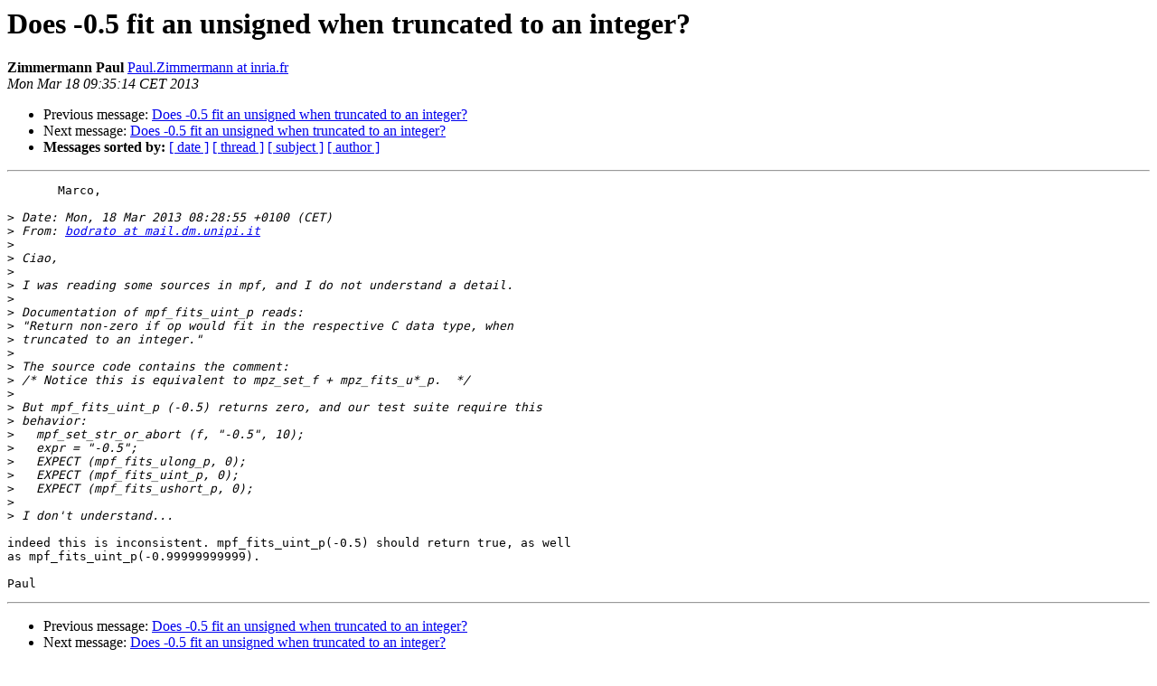

--- FILE ---
content_type: text/html
request_url: https://gmplib.org/list-archives/gmp-devel/2013-March/003056.html
body_size: 1220
content:
<!DOCTYPE HTML PUBLIC "-//W3C//DTD HTML 4.01 Transitional//EN">
<HTML>
 <HEAD>
   <TITLE> Does -0.5 fit an unsigned when truncated to an integer?
   </TITLE>
   <LINK REL="Index" HREF="index.html" >
   <LINK REL="made" HREF="mailto:gmp-devel%40gmplib.org?Subject=Re%3A%20Does%20-0.5%20fit%20an%20unsigned%20when%20truncated%20to%20an%20integer%3F&In-Reply-To=%3CE1UHVXG-0002do-FD%40tarte.loria.fr%3E">
   <META NAME="robots" CONTENT="index,nofollow">
   <style type="text/css">
       pre {
           white-space: pre-wrap;       /* css-2.1, curent FF, Opera, Safari */
           }
   </style>
   <META http-equiv="Content-Type" content="text/html; charset=us-ascii">
   <LINK REL="Previous"  HREF="003055.html">
   <LINK REL="Next"  HREF="003057.html">
 </HEAD>
 <BODY BGCOLOR="#ffffff">
   <H1>Does -0.5 fit an unsigned when truncated to an integer?</H1>
    <B>Zimmermann Paul</B> 
    <A HREF="mailto:gmp-devel%40gmplib.org?Subject=Re%3A%20Does%20-0.5%20fit%20an%20unsigned%20when%20truncated%20to%20an%20integer%3F&In-Reply-To=%3CE1UHVXG-0002do-FD%40tarte.loria.fr%3E"
       TITLE="Does -0.5 fit an unsigned when truncated to an integer?">Paul.Zimmermann at inria.fr
       </A><BR>
    <I>Mon Mar 18 09:35:14 CET 2013</I>
    <P><UL>
        <LI>Previous message: <A HREF="003055.html">Does -0.5 fit an unsigned when truncated to an integer?
</A></li>
        <LI>Next message: <A HREF="003057.html">Does -0.5 fit an unsigned when truncated to an integer?
</A></li>
         <LI> <B>Messages sorted by:</B> 
              <a href="date.html#3056">[ date ]</a>
              <a href="thread.html#3056">[ thread ]</a>
              <a href="subject.html#3056">[ subject ]</a>
              <a href="author.html#3056">[ author ]</a>
         </LI>
       </UL>
    <HR>  
<!--beginarticle-->
<PRE>       Marco,

&gt;<i> Date: Mon, 18 Mar 2013 08:28:55 +0100 (CET)
</I>&gt;<i> From: <A HREF="https://gmplib.org/mailman/listinfo/gmp-devel">bodrato at mail.dm.unipi.it</A>
</I>&gt;<i> 
</I>&gt;<i> Ciao,
</I>&gt;<i> 
</I>&gt;<i> I was reading some sources in mpf, and I do not understand a detail.
</I>&gt;<i> 
</I>&gt;<i> Documentation of mpf_fits_uint_p reads:
</I>&gt;<i> &quot;Return non-zero if op would fit in the respective C data type, when
</I>&gt;<i> truncated to an integer.&quot;
</I>&gt;<i> 
</I>&gt;<i> The source code contains the comment:
</I>&gt;<i> /* Notice this is equivalent to mpz_set_f + mpz_fits_u*_p.  */
</I>&gt;<i> 
</I>&gt;<i> But mpf_fits_uint_p (-0.5) returns zero, and our test suite require this
</I>&gt;<i> behavior:
</I>&gt;<i>   mpf_set_str_or_abort (f, &quot;-0.5&quot;, 10);
</I>&gt;<i>   expr = &quot;-0.5&quot;;
</I>&gt;<i>   EXPECT (mpf_fits_ulong_p, 0);
</I>&gt;<i>   EXPECT (mpf_fits_uint_p, 0);
</I>&gt;<i>   EXPECT (mpf_fits_ushort_p, 0);
</I>&gt;<i> 
</I>&gt;<i> I don't understand...
</I>
indeed this is inconsistent. mpf_fits_uint_p(-0.5) should return true, as well
as mpf_fits_uint_p(-0.99999999999).

Paul
</PRE>





<!--endarticle-->
    <HR>
    <P><UL>
        <!--threads-->
	<LI>Previous message: <A HREF="003055.html">Does -0.5 fit an unsigned when truncated to an integer?
</A></li>
	<LI>Next message: <A HREF="003057.html">Does -0.5 fit an unsigned when truncated to an integer?
</A></li>
         <LI> <B>Messages sorted by:</B> 
              <a href="date.html#3056">[ date ]</a>
              <a href="thread.html#3056">[ thread ]</a>
              <a href="subject.html#3056">[ subject ]</a>
              <a href="author.html#3056">[ author ]</a>
         </LI>
       </UL>

<hr>
<a href="https://gmplib.org/mailman/listinfo/gmp-devel">More information about the gmp-devel
mailing list</a><br>
</body></html>
